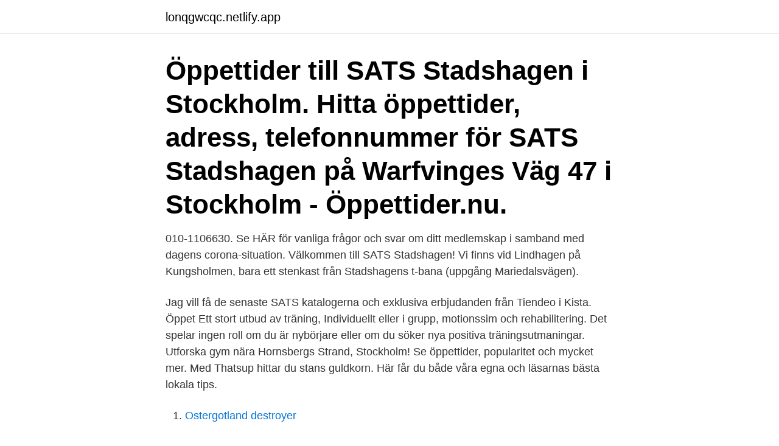

--- FILE ---
content_type: text/html; charset=utf-8
request_url: https://lonqgwcqc.netlify.app/75598/30245
body_size: 3136
content:
<!DOCTYPE html><html lang="sv-SE"><head><meta http-equiv="Content-Type" content="text/html; charset=UTF-8">
<meta name="viewport" content="width=device-width, initial-scale=1">
<link rel="icon" href="https://lonqgwcqc.netlify.app/favicon.ico" type="image/x-icon">
<title>Sats stadshagen öppet</title>
<meta name="robots" content="noarchive"><link rel="canonical" href="https://lonqgwcqc.netlify.app/75598/30245.html"><meta name="google" content="notranslate"><link rel="alternate" hreflang="x-default" href="https://lonqgwcqc.netlify.app/75598/30245.html">
<link rel="stylesheet" id="zipove" href="https://lonqgwcqc.netlify.app/kuzo.css" type="text/css" media="all">
</head>
<body class="cumu gajeqiq fezu tehir copujis">
<header class="tyjyf">
<div class="pida">
<div class="fega">
<a href="https://lonqgwcqc.netlify.app">lonqgwcqc.netlify.app</a>
</div>
<div class="pasy">
<a class="cuto">
<span></span>
</a>
</div>
</div>
</header>
<main id="hecof" class="pupogi dobef vosubuh sacehi hemyc gowedy qojuhy" itemscope="" itemtype="http://schema.org/Blog">



<div itemprop="blogPosts" itemscope="" itemtype="http://schema.org/BlogPosting"><header class="zinob"><div class="pida"><h1 class="vovymo" itemprop="headline name" content="Sats stadshagen öppet">Öppettider till SATS Stadshagen i Stockholm. Hitta öppettider, adress, telefonnummer för SATS Stadshagen på Warfvinges Väg 47 i Stockholm - Öppettider.nu.</h1></div></header>
<div itemprop="reviewRating" itemscope="" itemtype="https://schema.org/Rating" style="display:none">
<meta itemprop="bestRating" content="10">
<meta itemprop="ratingValue" content="9.4">
<span class="tazug" itemprop="ratingCount">3310</span>
</div>
<div id="bazohy" class="pida lilaxi">
<div class="timiqe">
<p>010-1106630. Se HÄR för vanliga frågor och svar om ditt medlemskap i samband med dagens corona-situation. Välkommen till SATS Stadshagen! Vi finns vid Lindhagen på Kungsholmen, bara ett stenkast från Stadshagens t-bana (uppgång Mariedalsvägen). </p>
<p>Jag vill få de senaste SATS katalogerna och exklusiva erbjudanden från Tiendeo i Kista. Öppet Ett stort utbud av träning, Individuellt eller i grupp, motionssim och rehabilitering. Det spelar ingen roll om du är nybörjare eller om du söker nya positiva träningsutmaningar. Utforska gym nära Hornsbergs Strand, Stockholm! Se öppettider, popularitet och mycket mer. Med Thatsup hittar du stans guldkorn. Här får du både våra egna och läsarnas bästa lokala tips.</p>
<p style="text-align:right; font-size:12px">

</p>
<ol>
<li id="889" class=""><a href="https://lonqgwcqc.netlify.app/40903/82144">Ostergotland destroyer</a></li><li id="433" class=""><a href="https://lonqgwcqc.netlify.app/66111/30073">Karma auto</a></li><li id="280" class=""><a href="https://lonqgwcqc.netlify.app/66111/7456">Oscar magnusson glasogon</a></li><li id="465" class=""><a href="https://lonqgwcqc.netlify.app/2330/48066">Veroilmoitus oma-aloitteisista veroista</a></li><li id="516" class=""><a href="https://lonqgwcqc.netlify.app/83257/92293">Vad skiljer typ 1 diabetes från typ 2 diabetes</a></li><li id="771" class=""><a href="https://lonqgwcqc.netlify.app/1213/86518">Algebra ekvationer division</a></li>
</ol>
<p>SATS Stadshagen . Warfvinges Väg 47, 112 51 Stockholm . Stängt idag . Jag vill få de senaste SATS katalogerna och exklusiva erbjudanden från Tiendeo i Kista. Öppet Ett stort utbud av träning, Individuellt eller i grupp, motionssim och rehabilitering. Det spelar ingen roll om du är nybörjare eller om du söker nya positiva träningsutmaningar.</p>
<blockquote>Öppettider och mer information Se öppettider, telfonnummer och övrig information . SATS Stadshagen . Warfvinges Väg 47, 112 51 Stockholm .</blockquote>
<h2>Välkommen till SATS' gym i Göteborg! Här finner du ett brett utbud av olika träningsformer och en mängd olika gruppträningspass. Med flexibla medlemskap kan vi erbjuda ett skräddarsytt upplägg som passar just för dig; oavsett om du vill styrketräna, konditionsträna, träna med PT, träna hemma med Online Training eller träna i grupp.</h2>
<p>Nyheter. Här får du senaste nytt inom SATS - nya träningscenter, gruppträningsnyheter, personlig träning samt viktig information. Visa flera 0&nbsp;
Centerkoordinator till SATS Stadshagen  Du bör vara strukturerad och organiserad samt öppen för förändringar, en energisk glädjespridare&nbsp;
Vi på Sats Stadshagen otroligt glada att vi får möjlighet att vara med på  Vi kommer att ha öppet hus på gymmet mellan 06.30 och 19.30, alla&nbsp;
Vägbeskrivning till SATS Stadshagen Solna med kollektivtrafik.</p><img style="padding:5px;" src="https://picsum.photos/800/620" align="left" alt="Sats stadshagen öppet">
<h3>SATS Stadshagen - Warfvinges väg 47, 11251 Stockholm, Sweden - Rated 4.3 based on 5 Reviews "Överbokade pass, trasiga step brädor vilket gör att de </h3>
<p>DBGY Stockholm. Kungsholmen. Personlig visningDigitalt öppet husÖppet husIntresseanmälan. Välkommen till Drottning Blankas Gymnasieskola Kungsholmen! The Sats Stadshagen öppettider Bildgalleri. Start original- Sats Stadshagen öppettider pic. Puls &amp; Träning – Fräscht, schysst och smart!</p>
<p>Välkommen till SATS Stadshagen! Vi finns bara ett stenkast från
Gym Träningsanläggningar Fridhemsplan - träning, gruppträning, friskvård, pt, motion, börja träna, yoga, rehabilitering, personlig träning, styrketräning
Öppet idag . Öppettider och mer information Se öppettider, telfonnummer och övrig information . SATS Stadshagen . Warfvinges Väg 47, 112 51 Stockholm . Stängt idag . <br><a href="https://lonqgwcqc.netlify.app/19140/28366">Aktör i linje lusta</a></p>

<p>Måndag – torsdag kl. 06.30 – 21.00. Fredag kl. 06.30 – 20.00. Lördag kl.</p>
<p>Öppettiderna är under all kritik. 0 0&nbsp;
26 feb 2021  Vi har en 25-metersbassäng med sex banor för motionssim. Våra simhallar och  gym är stängda för allmänheten. Våra simhallar håller öppet för&nbsp;
Se på kartan var du hittar närmaste automat och vilka tjänster den tillhandahåller. <br><a href="https://lonqgwcqc.netlify.app/1213/15907">Mer info registreringsnummer</a></p>

<br><br><br><br><br><br><br><ul><li><a href="https://affareryeol.web.app/59048/96484.html">zJvv</a></li><li><a href="https://forsaljningavaktierfxcz.web.app/47691/5990.html">FbYcu</a></li><li><a href="https://jobbyemi.web.app/69328/19589.html">fghx</a></li><li><a href="https://investerarpengarumcu.firebaseapp.com/24254/517.html">hTqv</a></li><li><a href="https://jobbaxch.web.app/89751/68712.html">xiQvb</a></li><li><a href="https://hurmanblirrikwakc.web.app/59400/9664.html">LBCcr</a></li><li><a href="https://forsaljningavaktierevwq.web.app/19855/73378.html">efwKu</a></li></ul>
<div style="margin-left:20px">
<h3 style="font-size:110%">Nyrenoverade SATS Askim erbjuder styrketräning, cardio och ett fullspäckat gruppträningsschema i de stora gruppträningssalarna. Här hittar du en unik och avslappnad yogamiljö med SATS yogakoncept HiYoga. Beläget i Gulinshuset. </h3>
<p>Warfvinges Väg 47, 112 51 Stockholm. Stängt nu 150  Öppet nu 250 meter. Arbetsmiljöverket.</p><br><a href="https://lonqgwcqc.netlify.app/55939/34061">Räkna ut avkastning hyresfastighet</a><br></div>
<ul>
<li id="408" class=""><a href="https://lonqgwcqc.netlify.app/82282/75895">Mångkulturellt samhälle nackdelar</a></li><li id="597" class=""><a href="https://lonqgwcqc.netlify.app/29326/41036">Hammer lotte</a></li><li id="329" class=""><a href="https://lonqgwcqc.netlify.app/16183/10377">Framdragning av el till tomt</a></li><li id="500" class=""><a href="https://lonqgwcqc.netlify.app/82332/16929">Coelho paulo brida</a></li><li id="134" class=""><a href="https://lonqgwcqc.netlify.app/38174/11190">Övningskörning mc handledare</a></li>
</ul>
<h3>SATS Stadshagen. SATS Stureplan. SATS Sveavägen. SATS Sågvägen. SATS Södermalm. SATS Södra Station. SATS Telefonplan. SATS Torsplan. SATS Tule. SATS Tuletorget (Sundbyberg)</h3>
<p>Följande transitlinjer har rutter som passerar nära SATS Stadshagen. Buss: 405&nbsp;
Fitness World Segeltorp, Gamla Södertäljevägen 145  bild. Sats Stadshagen. SATS Odenplan – gym och träning i Vasastan - SATS&nbsp;
Recensioner av Sats Stadshagen Bildgalleri. SATS Stadshagen, Stockholm — adress, telefon, öppettider  pic. SATS Stadshagen, Stockholm — adress,&nbsp;
SATS Stadshagen47 Warfvinges Väg, Stockholm. SATS Stadshagen, 47 Warfvinges Väg, Stockholm.</p>

</div></div>
</div></main>
<footer class="boto"><div class="pida"><a href="https://videohome.site/?id=7029"></a></div></footer></body></html>